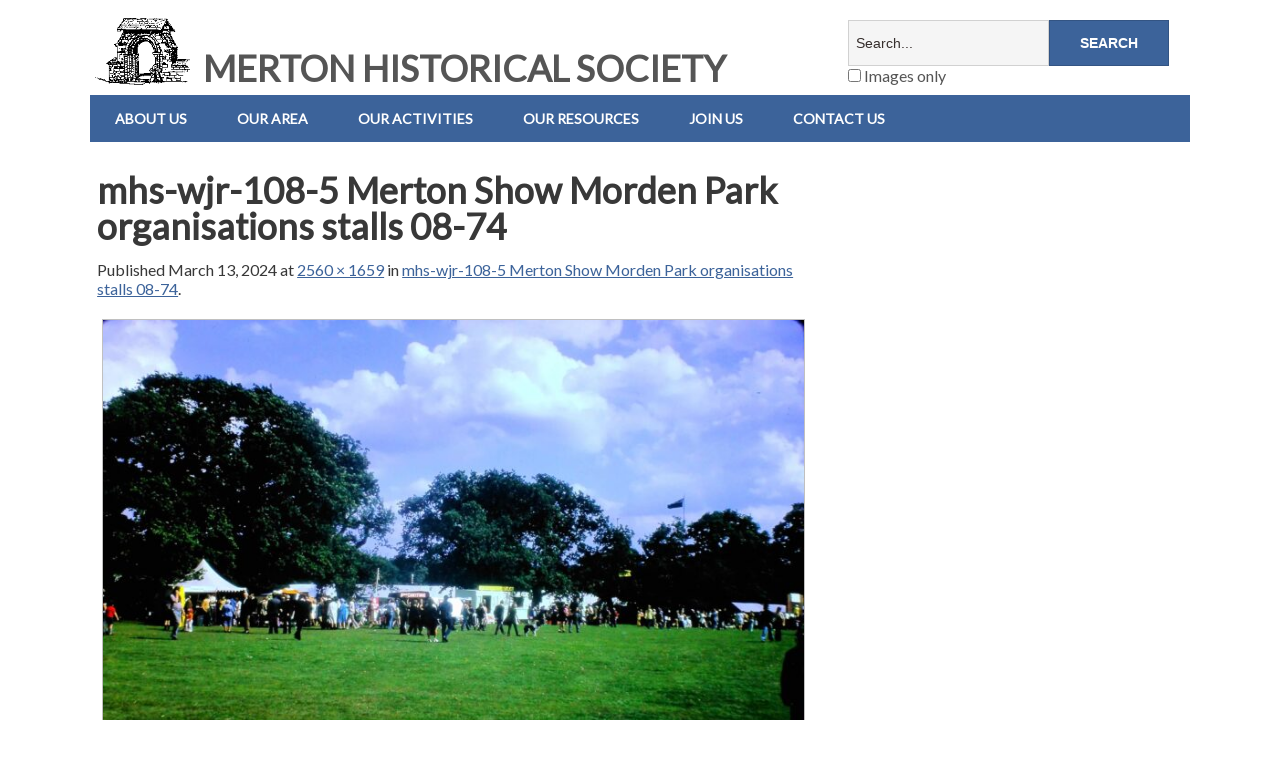

--- FILE ---
content_type: text/html; charset=UTF-8
request_url: https://mertonhistoricalsociety.org.uk/mhs-wjr-108-5-merton-show-morden-park-organisations-stalls-08-74/
body_size: 9490
content:






<!DOCTYPE html>
<!--[if lt IE 7 ]><html class="ie ie6"> <![endif]-->
<!--[if IE 7 ]><html class="ie ie7"> <![endif]-->
<!--[if IE 8 ]><html class="ie ie8"> <![endif]-->
<!--[if IE 9 ]><html class="ie ie9"> <![endif]-->
<!--[if (gte IE 9)|!(IE)]><!--><html><!--<![endif]-->
	<head>
		<title>mhs-wjr-108-5 Merton Show Morden Park organisations stalls 08-74 &#8211; MERTON HISTORICAL SOCIETY</title>
<meta name='robots' content='max-image-preview:large' />
	<style>img:is([sizes="auto" i], [sizes^="auto," i]) { contain-intrinsic-size: 3000px 1500px }</style>
			<meta charset="UTF-8" />
		<meta name="viewport" content="width=device-width, initial-scale=1.0, maximum-scale=1.0, user-scalable=no" />
	<link rel='dns-prefetch' href='//maps.googleapis.com' />
<link rel='dns-prefetch' href='//secure.gravatar.com' />
<link rel='dns-prefetch' href='//stats.wp.com' />
<link rel='dns-prefetch' href='//fonts.googleapis.com' />
<link rel='dns-prefetch' href='//v0.wordpress.com' />
<link rel="alternate" type="application/rss+xml" title="MERTON HISTORICAL SOCIETY &raquo; Feed" href="https://mertonhistoricalsociety.org.uk/feed/" />
<link rel="alternate" type="application/rss+xml" title="MERTON HISTORICAL SOCIETY &raquo; Comments Feed" href="https://mertonhistoricalsociety.org.uk/comments/feed/" />
<script type="text/javascript">
/* <![CDATA[ */
window._wpemojiSettings = {"baseUrl":"https:\/\/s.w.org\/images\/core\/emoji\/16.0.1\/72x72\/","ext":".png","svgUrl":"https:\/\/s.w.org\/images\/core\/emoji\/16.0.1\/svg\/","svgExt":".svg","source":{"concatemoji":"https:\/\/mertonhistoricalsociety.org.uk\/wp-includes\/js\/wp-emoji-release.min.js?ver=6.8.3"}};
/*! This file is auto-generated */
!function(s,n){var o,i,e;function c(e){try{var t={supportTests:e,timestamp:(new Date).valueOf()};sessionStorage.setItem(o,JSON.stringify(t))}catch(e){}}function p(e,t,n){e.clearRect(0,0,e.canvas.width,e.canvas.height),e.fillText(t,0,0);var t=new Uint32Array(e.getImageData(0,0,e.canvas.width,e.canvas.height).data),a=(e.clearRect(0,0,e.canvas.width,e.canvas.height),e.fillText(n,0,0),new Uint32Array(e.getImageData(0,0,e.canvas.width,e.canvas.height).data));return t.every(function(e,t){return e===a[t]})}function u(e,t){e.clearRect(0,0,e.canvas.width,e.canvas.height),e.fillText(t,0,0);for(var n=e.getImageData(16,16,1,1),a=0;a<n.data.length;a++)if(0!==n.data[a])return!1;return!0}function f(e,t,n,a){switch(t){case"flag":return n(e,"\ud83c\udff3\ufe0f\u200d\u26a7\ufe0f","\ud83c\udff3\ufe0f\u200b\u26a7\ufe0f")?!1:!n(e,"\ud83c\udde8\ud83c\uddf6","\ud83c\udde8\u200b\ud83c\uddf6")&&!n(e,"\ud83c\udff4\udb40\udc67\udb40\udc62\udb40\udc65\udb40\udc6e\udb40\udc67\udb40\udc7f","\ud83c\udff4\u200b\udb40\udc67\u200b\udb40\udc62\u200b\udb40\udc65\u200b\udb40\udc6e\u200b\udb40\udc67\u200b\udb40\udc7f");case"emoji":return!a(e,"\ud83e\udedf")}return!1}function g(e,t,n,a){var r="undefined"!=typeof WorkerGlobalScope&&self instanceof WorkerGlobalScope?new OffscreenCanvas(300,150):s.createElement("canvas"),o=r.getContext("2d",{willReadFrequently:!0}),i=(o.textBaseline="top",o.font="600 32px Arial",{});return e.forEach(function(e){i[e]=t(o,e,n,a)}),i}function t(e){var t=s.createElement("script");t.src=e,t.defer=!0,s.head.appendChild(t)}"undefined"!=typeof Promise&&(o="wpEmojiSettingsSupports",i=["flag","emoji"],n.supports={everything:!0,everythingExceptFlag:!0},e=new Promise(function(e){s.addEventListener("DOMContentLoaded",e,{once:!0})}),new Promise(function(t){var n=function(){try{var e=JSON.parse(sessionStorage.getItem(o));if("object"==typeof e&&"number"==typeof e.timestamp&&(new Date).valueOf()<e.timestamp+604800&&"object"==typeof e.supportTests)return e.supportTests}catch(e){}return null}();if(!n){if("undefined"!=typeof Worker&&"undefined"!=typeof OffscreenCanvas&&"undefined"!=typeof URL&&URL.createObjectURL&&"undefined"!=typeof Blob)try{var e="postMessage("+g.toString()+"("+[JSON.stringify(i),f.toString(),p.toString(),u.toString()].join(",")+"));",a=new Blob([e],{type:"text/javascript"}),r=new Worker(URL.createObjectURL(a),{name:"wpTestEmojiSupports"});return void(r.onmessage=function(e){c(n=e.data),r.terminate(),t(n)})}catch(e){}c(n=g(i,f,p,u))}t(n)}).then(function(e){for(var t in e)n.supports[t]=e[t],n.supports.everything=n.supports.everything&&n.supports[t],"flag"!==t&&(n.supports.everythingExceptFlag=n.supports.everythingExceptFlag&&n.supports[t]);n.supports.everythingExceptFlag=n.supports.everythingExceptFlag&&!n.supports.flag,n.DOMReady=!1,n.readyCallback=function(){n.DOMReady=!0}}).then(function(){return e}).then(function(){var e;n.supports.everything||(n.readyCallback(),(e=n.source||{}).concatemoji?t(e.concatemoji):e.wpemoji&&e.twemoji&&(t(e.twemoji),t(e.wpemoji)))}))}((window,document),window._wpemojiSettings);
/* ]]> */
</script>
<link rel='stylesheet' id='bootstrap-css-css' href='https://mertonhistoricalsociety.org.uk/wp-content/plugins/wd-google-maps/css/bootstrap.css?ver=1.0.51' type='text/css' media='all' />
<link rel='stylesheet' id='frontend_main-css-css' href='https://mertonhistoricalsociety.org.uk/wp-content/plugins/wd-google-maps/css/frontend_main.css?ver=1.0.51' type='text/css' media='all' />
<style id='wp-emoji-styles-inline-css' type='text/css'>

	img.wp-smiley, img.emoji {
		display: inline !important;
		border: none !important;
		box-shadow: none !important;
		height: 1em !important;
		width: 1em !important;
		margin: 0 0.07em !important;
		vertical-align: -0.1em !important;
		background: none !important;
		padding: 0 !important;
	}
</style>
<link rel='stylesheet' id='wp-block-library-css' href='https://mertonhistoricalsociety.org.uk/wp-includes/css/dist/block-library/style.min.css?ver=6.8.3' type='text/css' media='all' />
<style id='classic-theme-styles-inline-css' type='text/css'>
/*! This file is auto-generated */
.wp-block-button__link{color:#fff;background-color:#32373c;border-radius:9999px;box-shadow:none;text-decoration:none;padding:calc(.667em + 2px) calc(1.333em + 2px);font-size:1.125em}.wp-block-file__button{background:#32373c;color:#fff;text-decoration:none}
</style>
<style id='pdfemb-pdf-embedder-viewer-style-inline-css' type='text/css'>
.wp-block-pdfemb-pdf-embedder-viewer{max-width:none}

</style>
<link rel='stylesheet' id='mediaelement-css' href='https://mertonhistoricalsociety.org.uk/wp-includes/js/mediaelement/mediaelementplayer-legacy.min.css?ver=4.2.17' type='text/css' media='all' />
<link rel='stylesheet' id='wp-mediaelement-css' href='https://mertonhistoricalsociety.org.uk/wp-includes/js/mediaelement/wp-mediaelement.min.css?ver=6.8.3' type='text/css' media='all' />
<style id='jetpack-sharing-buttons-style-inline-css' type='text/css'>
.jetpack-sharing-buttons__services-list{display:flex;flex-direction:row;flex-wrap:wrap;gap:0;list-style-type:none;margin:5px;padding:0}.jetpack-sharing-buttons__services-list.has-small-icon-size{font-size:12px}.jetpack-sharing-buttons__services-list.has-normal-icon-size{font-size:16px}.jetpack-sharing-buttons__services-list.has-large-icon-size{font-size:24px}.jetpack-sharing-buttons__services-list.has-huge-icon-size{font-size:36px}@media print{.jetpack-sharing-buttons__services-list{display:none!important}}.editor-styles-wrapper .wp-block-jetpack-sharing-buttons{gap:0;padding-inline-start:0}ul.jetpack-sharing-buttons__services-list.has-background{padding:1.25em 2.375em}
</style>
<style id='global-styles-inline-css' type='text/css'>
:root{--wp--preset--aspect-ratio--square: 1;--wp--preset--aspect-ratio--4-3: 4/3;--wp--preset--aspect-ratio--3-4: 3/4;--wp--preset--aspect-ratio--3-2: 3/2;--wp--preset--aspect-ratio--2-3: 2/3;--wp--preset--aspect-ratio--16-9: 16/9;--wp--preset--aspect-ratio--9-16: 9/16;--wp--preset--color--black: #000000;--wp--preset--color--cyan-bluish-gray: #abb8c3;--wp--preset--color--white: #ffffff;--wp--preset--color--pale-pink: #f78da7;--wp--preset--color--vivid-red: #cf2e2e;--wp--preset--color--luminous-vivid-orange: #ff6900;--wp--preset--color--luminous-vivid-amber: #fcb900;--wp--preset--color--light-green-cyan: #7bdcb5;--wp--preset--color--vivid-green-cyan: #00d084;--wp--preset--color--pale-cyan-blue: #8ed1fc;--wp--preset--color--vivid-cyan-blue: #0693e3;--wp--preset--color--vivid-purple: #9b51e0;--wp--preset--gradient--vivid-cyan-blue-to-vivid-purple: linear-gradient(135deg,rgba(6,147,227,1) 0%,rgb(155,81,224) 100%);--wp--preset--gradient--light-green-cyan-to-vivid-green-cyan: linear-gradient(135deg,rgb(122,220,180) 0%,rgb(0,208,130) 100%);--wp--preset--gradient--luminous-vivid-amber-to-luminous-vivid-orange: linear-gradient(135deg,rgba(252,185,0,1) 0%,rgba(255,105,0,1) 100%);--wp--preset--gradient--luminous-vivid-orange-to-vivid-red: linear-gradient(135deg,rgba(255,105,0,1) 0%,rgb(207,46,46) 100%);--wp--preset--gradient--very-light-gray-to-cyan-bluish-gray: linear-gradient(135deg,rgb(238,238,238) 0%,rgb(169,184,195) 100%);--wp--preset--gradient--cool-to-warm-spectrum: linear-gradient(135deg,rgb(74,234,220) 0%,rgb(151,120,209) 20%,rgb(207,42,186) 40%,rgb(238,44,130) 60%,rgb(251,105,98) 80%,rgb(254,248,76) 100%);--wp--preset--gradient--blush-light-purple: linear-gradient(135deg,rgb(255,206,236) 0%,rgb(152,150,240) 100%);--wp--preset--gradient--blush-bordeaux: linear-gradient(135deg,rgb(254,205,165) 0%,rgb(254,45,45) 50%,rgb(107,0,62) 100%);--wp--preset--gradient--luminous-dusk: linear-gradient(135deg,rgb(255,203,112) 0%,rgb(199,81,192) 50%,rgb(65,88,208) 100%);--wp--preset--gradient--pale-ocean: linear-gradient(135deg,rgb(255,245,203) 0%,rgb(182,227,212) 50%,rgb(51,167,181) 100%);--wp--preset--gradient--electric-grass: linear-gradient(135deg,rgb(202,248,128) 0%,rgb(113,206,126) 100%);--wp--preset--gradient--midnight: linear-gradient(135deg,rgb(2,3,129) 0%,rgb(40,116,252) 100%);--wp--preset--font-size--small: 13px;--wp--preset--font-size--medium: 20px;--wp--preset--font-size--large: 36px;--wp--preset--font-size--x-large: 42px;--wp--preset--spacing--20: 0.44rem;--wp--preset--spacing--30: 0.67rem;--wp--preset--spacing--40: 1rem;--wp--preset--spacing--50: 1.5rem;--wp--preset--spacing--60: 2.25rem;--wp--preset--spacing--70: 3.38rem;--wp--preset--spacing--80: 5.06rem;--wp--preset--shadow--natural: 6px 6px 9px rgba(0, 0, 0, 0.2);--wp--preset--shadow--deep: 12px 12px 50px rgba(0, 0, 0, 0.4);--wp--preset--shadow--sharp: 6px 6px 0px rgba(0, 0, 0, 0.2);--wp--preset--shadow--outlined: 6px 6px 0px -3px rgba(255, 255, 255, 1), 6px 6px rgba(0, 0, 0, 1);--wp--preset--shadow--crisp: 6px 6px 0px rgba(0, 0, 0, 1);}:where(.is-layout-flex){gap: 0.5em;}:where(.is-layout-grid){gap: 0.5em;}body .is-layout-flex{display: flex;}.is-layout-flex{flex-wrap: wrap;align-items: center;}.is-layout-flex > :is(*, div){margin: 0;}body .is-layout-grid{display: grid;}.is-layout-grid > :is(*, div){margin: 0;}:where(.wp-block-columns.is-layout-flex){gap: 2em;}:where(.wp-block-columns.is-layout-grid){gap: 2em;}:where(.wp-block-post-template.is-layout-flex){gap: 1.25em;}:where(.wp-block-post-template.is-layout-grid){gap: 1.25em;}.has-black-color{color: var(--wp--preset--color--black) !important;}.has-cyan-bluish-gray-color{color: var(--wp--preset--color--cyan-bluish-gray) !important;}.has-white-color{color: var(--wp--preset--color--white) !important;}.has-pale-pink-color{color: var(--wp--preset--color--pale-pink) !important;}.has-vivid-red-color{color: var(--wp--preset--color--vivid-red) !important;}.has-luminous-vivid-orange-color{color: var(--wp--preset--color--luminous-vivid-orange) !important;}.has-luminous-vivid-amber-color{color: var(--wp--preset--color--luminous-vivid-amber) !important;}.has-light-green-cyan-color{color: var(--wp--preset--color--light-green-cyan) !important;}.has-vivid-green-cyan-color{color: var(--wp--preset--color--vivid-green-cyan) !important;}.has-pale-cyan-blue-color{color: var(--wp--preset--color--pale-cyan-blue) !important;}.has-vivid-cyan-blue-color{color: var(--wp--preset--color--vivid-cyan-blue) !important;}.has-vivid-purple-color{color: var(--wp--preset--color--vivid-purple) !important;}.has-black-background-color{background-color: var(--wp--preset--color--black) !important;}.has-cyan-bluish-gray-background-color{background-color: var(--wp--preset--color--cyan-bluish-gray) !important;}.has-white-background-color{background-color: var(--wp--preset--color--white) !important;}.has-pale-pink-background-color{background-color: var(--wp--preset--color--pale-pink) !important;}.has-vivid-red-background-color{background-color: var(--wp--preset--color--vivid-red) !important;}.has-luminous-vivid-orange-background-color{background-color: var(--wp--preset--color--luminous-vivid-orange) !important;}.has-luminous-vivid-amber-background-color{background-color: var(--wp--preset--color--luminous-vivid-amber) !important;}.has-light-green-cyan-background-color{background-color: var(--wp--preset--color--light-green-cyan) !important;}.has-vivid-green-cyan-background-color{background-color: var(--wp--preset--color--vivid-green-cyan) !important;}.has-pale-cyan-blue-background-color{background-color: var(--wp--preset--color--pale-cyan-blue) !important;}.has-vivid-cyan-blue-background-color{background-color: var(--wp--preset--color--vivid-cyan-blue) !important;}.has-vivid-purple-background-color{background-color: var(--wp--preset--color--vivid-purple) !important;}.has-black-border-color{border-color: var(--wp--preset--color--black) !important;}.has-cyan-bluish-gray-border-color{border-color: var(--wp--preset--color--cyan-bluish-gray) !important;}.has-white-border-color{border-color: var(--wp--preset--color--white) !important;}.has-pale-pink-border-color{border-color: var(--wp--preset--color--pale-pink) !important;}.has-vivid-red-border-color{border-color: var(--wp--preset--color--vivid-red) !important;}.has-luminous-vivid-orange-border-color{border-color: var(--wp--preset--color--luminous-vivid-orange) !important;}.has-luminous-vivid-amber-border-color{border-color: var(--wp--preset--color--luminous-vivid-amber) !important;}.has-light-green-cyan-border-color{border-color: var(--wp--preset--color--light-green-cyan) !important;}.has-vivid-green-cyan-border-color{border-color: var(--wp--preset--color--vivid-green-cyan) !important;}.has-pale-cyan-blue-border-color{border-color: var(--wp--preset--color--pale-cyan-blue) !important;}.has-vivid-cyan-blue-border-color{border-color: var(--wp--preset--color--vivid-cyan-blue) !important;}.has-vivid-purple-border-color{border-color: var(--wp--preset--color--vivid-purple) !important;}.has-vivid-cyan-blue-to-vivid-purple-gradient-background{background: var(--wp--preset--gradient--vivid-cyan-blue-to-vivid-purple) !important;}.has-light-green-cyan-to-vivid-green-cyan-gradient-background{background: var(--wp--preset--gradient--light-green-cyan-to-vivid-green-cyan) !important;}.has-luminous-vivid-amber-to-luminous-vivid-orange-gradient-background{background: var(--wp--preset--gradient--luminous-vivid-amber-to-luminous-vivid-orange) !important;}.has-luminous-vivid-orange-to-vivid-red-gradient-background{background: var(--wp--preset--gradient--luminous-vivid-orange-to-vivid-red) !important;}.has-very-light-gray-to-cyan-bluish-gray-gradient-background{background: var(--wp--preset--gradient--very-light-gray-to-cyan-bluish-gray) !important;}.has-cool-to-warm-spectrum-gradient-background{background: var(--wp--preset--gradient--cool-to-warm-spectrum) !important;}.has-blush-light-purple-gradient-background{background: var(--wp--preset--gradient--blush-light-purple) !important;}.has-blush-bordeaux-gradient-background{background: var(--wp--preset--gradient--blush-bordeaux) !important;}.has-luminous-dusk-gradient-background{background: var(--wp--preset--gradient--luminous-dusk) !important;}.has-pale-ocean-gradient-background{background: var(--wp--preset--gradient--pale-ocean) !important;}.has-electric-grass-gradient-background{background: var(--wp--preset--gradient--electric-grass) !important;}.has-midnight-gradient-background{background: var(--wp--preset--gradient--midnight) !important;}.has-small-font-size{font-size: var(--wp--preset--font-size--small) !important;}.has-medium-font-size{font-size: var(--wp--preset--font-size--medium) !important;}.has-large-font-size{font-size: var(--wp--preset--font-size--large) !important;}.has-x-large-font-size{font-size: var(--wp--preset--font-size--x-large) !important;}
:where(.wp-block-post-template.is-layout-flex){gap: 1.25em;}:where(.wp-block-post-template.is-layout-grid){gap: 1.25em;}
:where(.wp-block-columns.is-layout-flex){gap: 2em;}:where(.wp-block-columns.is-layout-grid){gap: 2em;}
:root :where(.wp-block-pullquote){font-size: 1.5em;line-height: 1.6;}
</style>
<link rel='stylesheet' id='document-gallery-css' href='https://mertonhistoricalsociety.org.uk/wp-content/plugins/document-gallery/assets/css/style.min.css?ver=4.4.4' type='text/css' media='all' />
<link rel='stylesheet' id='bg-shce-genericons-css' href='https://mertonhistoricalsociety.org.uk/wp-content/plugins/show-hidecollapse-expand/assets/css/genericons/genericons.css?ver=6.8.3' type='text/css' media='all' />
<link rel='stylesheet' id='bg-show-hide-css' href='https://mertonhistoricalsociety.org.uk/wp-content/plugins/show-hidecollapse-expand/assets/css/bg-show-hide.css?ver=6.8.3' type='text/css' media='all' />
<link rel='stylesheet' id='minimize-css' href='https://mertonhistoricalsociety.org.uk/wp-content/themes/minimize/style.css?ver=2.4.3' type='text/css' media='all' />
<link rel='stylesheet' id='minimize-child-css' href='https://mertonhistoricalsociety.org.uk/wp-content/themes/minimize-child-theme/style.css?ver=2.4.3' type='text/css' media='all' />
<link rel='stylesheet' id='minimize-slocum-blue-css' href='https://mertonhistoricalsociety.org.uk/wp-content/themes/minimize/css/slocum-blue.css?ver=6.8.3' type='text/css' media='all' />
<link rel='stylesheet' id='sds-google-web-font-css' href='https://fonts.googleapis.com/css?family=Lato%3A400&#038;ver=6.8.3' type='text/css' media='all' />
<link rel='stylesheet' id='timed-content-css-css' href='https://mertonhistoricalsociety.org.uk/wp-content/plugins/timed-content/css/timed-content.css?ver=2.95' type='text/css' media='all' />
<style type="text/css">.document-gallery .document-icon img {
    width: 89px;
    max-width: 100%;
    border: solid silver;
    margin: 0 auto;
}</style>
		<script type="text/javascript">
			ajaxurl = typeof(ajaxurl) !== 'string' ? 'https://mertonhistoricalsociety.org.uk/wp-admin/admin-ajax.php' : ajaxurl;
		</script>
		<script type="text/javascript" src="https://mertonhistoricalsociety.org.uk/wp-includes/js/jquery/jquery.min.js?ver=3.7.1" id="jquery-core-js"></script>
<script type="text/javascript" src="https://mertonhistoricalsociety.org.uk/wp-includes/js/jquery/jquery-migrate.min.js?ver=3.4.1" id="jquery-migrate-js"></script>
<script type="text/javascript" src="https://maps.googleapis.com/maps/api/js?libraries=places%2Cgeometry&amp;v=3.exp&amp;key=AIzaSyBrqoYYByS-Wf6O8yBWKKZwN1U05PCvYM8&amp;ver=6.8.3" id="gmwd_map-js-js"></script>
<script type="text/javascript" src="https://mertonhistoricalsociety.org.uk/wp-content/plugins/wd-google-maps/js/init_map.js?ver=1.0.51" id="frontend_init_map-js-js"></script>
<script type="text/javascript" src="https://mertonhistoricalsociety.org.uk/wp-content/plugins/wd-google-maps/js/frontend_main.js?ver=1.0.51" id="frontend_main-js-js"></script>
<script type="text/javascript" src="https://mertonhistoricalsociety.org.uk/wp-content/plugins/fd-footnotes/fdfootnotes.js?ver=1.34" id="fdfootnote_script-js"></script>
<script type="text/javascript" src="https://mertonhistoricalsociety.org.uk/wp-content/plugins/timed-content/js/timed-content.js?ver=2.95" id="timed-content_js-js"></script>
<link rel="https://api.w.org/" href="https://mertonhistoricalsociety.org.uk/wp-json/" /><link rel="alternate" title="JSON" type="application/json" href="https://mertonhistoricalsociety.org.uk/wp-json/wp/v2/media/13512" /><link rel="EditURI" type="application/rsd+xml" title="RSD" href="https://mertonhistoricalsociety.org.uk/xmlrpc.php?rsd" />
<meta name="generator" content="WordPress 6.8.3" />
<link rel='shortlink' href='https://wp.me/a98q94-3vW' />
<link rel="alternate" title="oEmbed (JSON)" type="application/json+oembed" href="https://mertonhistoricalsociety.org.uk/wp-json/oembed/1.0/embed?url=https%3A%2F%2Fmertonhistoricalsociety.org.uk%2Fmhs-wjr-108-5-merton-show-morden-park-organisations-stalls-08-74%2F" />
<link rel="alternate" title="oEmbed (XML)" type="text/xml+oembed" href="https://mertonhistoricalsociety.org.uk/wp-json/oembed/1.0/embed?url=https%3A%2F%2Fmertonhistoricalsociety.org.uk%2Fmhs-wjr-108-5-merton-show-morden-park-organisations-stalls-08-74%2F&#038;format=xml" />
	<style>img#wpstats{display:none}</style>
					<style type="text/css">
				html, body {
					font-family: 'Lato', sans-serif;				}
			</style>
		<style type="text/css" id="custom-background-css">
body.custom-background { background-color: #ffffff; }
</style>
	
<!-- Jetpack Open Graph Tags -->
<meta property="og:type" content="article" />
<meta property="og:title" content="mhs-wjr-108-5 Merton Show Morden Park organisations stalls 08-74" />
<meta property="og:url" content="https://mertonhistoricalsociety.org.uk/mhs-wjr-108-5-merton-show-morden-park-organisations-stalls-08-74/" />
<meta property="og:description" content="Visit the post for more." />
<meta property="article:published_time" content="2024-03-13T22:20:35+00:00" />
<meta property="article:modified_time" content="2024-03-14T20:00:08+00:00" />
<meta property="og:site_name" content="MERTON HISTORICAL SOCIETY" />
<meta property="og:image" content="https://mertonhistoricalsociety.org.uk/wp-content/uploads/2024/03/mhs-wjr-108-5-Merton-Show-Morden-Park-organisations-stalls-08-74-scaled.jpg" />
<meta property="og:image:alt" content="" />
<meta property="og:locale" content="en_GB" />
<meta name="twitter:text:title" content="mhs-wjr-108-5 Merton Show Morden Park organisations stalls 08-74" />
<meta name="twitter:image" content="https://mertonhistoricalsociety.org.uk/wp-content/uploads/2024/03/mhs-wjr-108-5-Merton-Show-Morden-Park-organisations-stalls-08-74-scaled.jpg?w=640" />
<meta name="twitter:card" content="summary_large_image" />
<meta name="twitter:description" content="Visit the post for more." />

<!-- End Jetpack Open Graph Tags -->
		<style type="text/css" id="minimize-theme-customizer">
			/* Content Color */
			article.content, footer.post-footer, #post-author {
				color: #383838;
			}
		</style>
	<link rel="icon" href="https://mertonhistoricalsociety.org.uk/wp-content/uploads/2017/08/cropped-mhslogo-32x32.png" sizes="32x32" />
<link rel="icon" href="https://mertonhistoricalsociety.org.uk/wp-content/uploads/2017/08/cropped-mhslogo-192x192.png" sizes="192x192" />
<link rel="apple-touch-icon" href="https://mertonhistoricalsociety.org.uk/wp-content/uploads/2017/08/cropped-mhslogo-180x180.png" />
<meta name="msapplication-TileImage" content="https://mertonhistoricalsociety.org.uk/wp-content/uploads/2017/08/cropped-mhslogo-270x270.png" />
		<style type="text/css" id="wp-custom-css">
			/*
You can add your own CSS here.

Click the help icon above to learn more.
*/	
body{font-size:16px}
h1 {margin-bottom:4px} 
.sidebar h2{margin-bottom:10px;qborder-bottom:1px solid silver;background:#7B9CCC;color:white;padding:2px 8px;font-weight:normal;font-size:22px}
.sidebar h3{margin-bottom:4px} 
.sidebar a{text-decoration:none}
.sidebar a:hover{text-decoration:underline}
.sidebar li{margin-bottom:4px;}
nav .primary-nav{margin-bottom:0;}
qqq.wpgmza_widget{margin-bottom:15px}
article.content h3{font-size:18px;padding-top:10px}
article.content ul > li{list-style:none}
article.content ul{margin-left:0;}
.widget ul li{padding:0}
article.content h2, article.full-width-content h2{font-size:24px}
.primary-nav .current-menu-parent, .primary-nav .current-menu-item{background:#1A2B42}
article.content a.more-link{background:#3c639a;color:white}
article.content a.more-link:hover{background:#1A2B42;color:white}
.content-wrapper{margin-top:20px}
article.content blockquote{font-size:16px;font-weight:normal;width:100%}
img {margin: 5px;border: solid silver 1px}
gallery-icon img {border: solid silver 1px}
article.content dd.gallery-caption {
    min-height: 65px;
    padding: 0;
    margin-left: 10px !important;
    margin-right: 10px !important;
}

.gallery-item img{margin-bottom:0px;}
#header-widget-area{
    width: 32%;
qmargin:0;
    margin-top: 28px;
    padding: 0 0 0 0;
    float: right;
qz-index:100;
}

/*mods from email 290817*/
qqq.pagination a.prev.page-numbers, qqq.pagination a.next.page-numbers,
.post-navigation .previous-posts, .post-navigation .next-posts
{display:none}
.image-content #post-author{display:none;}
.search-results .latest-post-date{display:none}
#title img {border:0;margin:0px 6px 6px 0; width:100px;vertical-align:bottom}
#header{margin-top:10px;}
#primary-nav{margin-top:0px}

header .header-call-to-action .widget {
    background: white;
    color: #555;
	text-transform:none;
	text-align:left;
	margin:10px;
}
header .header-call-to-action .widget a {
     color: #3c639a; 
}


		</style>
			</head>

	<body lang="en-GB" class="attachment wp-singular attachment-template-default single single-attachment postid-13512 attachmentid-13512 attachment-jpeg custom-background wp-theme-minimize wp-child-theme-minimize-child-theme">
	<!-- Header	-->
		<header id="header" class="cf">
				<!-- Logo	-->
			<section class="logo-box">
						<p id="title" class="site-title site-title-logo has-logo">
			<a href="https://mertonhistoricalsociety.org.uk" title="MERTON HISTORICAL SOCIETY">
				<img width="149" height="100" src="https://mertonhistoricalsociety.org.uk/wp-content/uploads/2017/04/arch.gif" class="attachment-full size-full" alt="" decoding="async" />                MERTON HISTORICAL SOCIETY            </a>
		</p>
							<p id="slogan" class="slogan hide hidden hide-tagline hide-slogan">
			MERTON HISTORICAL SOCIETY		</p>
				</section>
	<!--  nav options	-->
			<aside class="nav-options">
				<section class="header-cta-container header-call-to-action widgets">
					<section id="header-call-to-action-search-11" class="widget header-call-to-action-widget widget_search"><form class="cf" role="search" method="get" id="searchform" action="https://mertonhistoricalsociety.org.uk/">
    <section>
        <input type="text" value="" name="s" id="s" placeholder="Search..." />
        <input type="submit" id="searchsubmit" class="submit" value="Search" />
    </section>

<section style="display:inline-block;">

<label><input style="float:none;width:auto;" type="checkbox" name="post_type" value="attachment"> Images only</label>
</section>
</form></section>				</section>
			</aside>
			<section class="clear"></section>

	<!-- main nav	-->
			<nav class="primary-nav-container">
				<button class="primary-nav-button"><img src="https://mertonhistoricalsociety.org.uk/wp-content/themes/minimize/images/menu-icon-large.png" alt="Toggle Navigation" />Navigation</button>
				<ul id="primary-nav" class="primary-nav menu"><li id="menu-item-13799" class="menu-item menu-item-type-post_type menu-item-object-page menu-item-home menu-item-13799"><a href="https://mertonhistoricalsociety.org.uk/">About Us</a></li>
<li id="menu-item-13805" class="menu-item menu-item-type-post_type menu-item-object-page menu-item-13805"><a href="https://mertonhistoricalsociety.org.uk/our-area/">Our Area</a></li>
<li id="menu-item-13888" class="menu-item menu-item-type-post_type menu-item-object-page menu-item-13888"><a href="https://mertonhistoricalsociety.org.uk/about-us/our-activities/">Our Activities</a></li>
<li id="menu-item-13841" class="menu-item menu-item-type-post_type menu-item-object-page menu-item-13841"><a href="https://mertonhistoricalsociety.org.uk/our-resources/">Our Resources</a></li>
<li id="menu-item-13809" class="menu-item menu-item-type-post_type menu-item-object-page menu-item-13809"><a href="https://mertonhistoricalsociety.org.uk/about-us/membership/">Join Us</a></li>
<li id="menu-item-13800" class="menu-item menu-item-type-post_type menu-item-object-page menu-item-13800"><a href="https://mertonhistoricalsociety.org.uk/about-us/contact-us/">Contact us</a></li>
</ul>			</nav>
		</header>	<section class="content-wrapper image-content image-attachment image cf">
		<article class="content cf">
						
				<section id="post-13512" class="latest-post post-13512 attachment type-attachment status-inherit hentry tag-event tag-mdn">
		<h1 class="page-title">mhs-wjr-108-5 Merton Show Morden Park organisations stalls 08-74</h1>

		<p>
			<span class="meta-prep meta-prep-entry-date">Published </span> <span class="entry-date"><time class="entry-date" datetime="2024-03-13T22:20:35+00:00">March 13, 2024</time></span> at <a href="https://mertonhistoricalsociety.org.uk/wp-content/uploads/2024/03/mhs-wjr-108-5-Merton-Show-Morden-Park-organisations-stalls-08-74-scaled.jpg" title="Link to full-size image">2560 &times; 1659</a> in <a href="https://mertonhistoricalsociety.org.uk/mhs-wjr-108-5-merton-show-morden-park-organisations-stalls-08-74/" title="Return to mhs-wjr-108-5 Merton Show Morden Park organisations stalls 08-74" rel="gallery">mhs-wjr-108-5 Merton Show Morden Park organisations stalls 08-74</a>.		</p>

		<section class="attachment">
			
			<a href="https://mertonhistoricalsociety.org.uk/mhs-wjr-108-6-merton-show-morden-park-vintage-car-08-74/" title="mhs-wjr-108-5 Merton Show Morden Park organisations stalls 08-74" rel="attachment">
				<img width="715" height="464" src="https://mertonhistoricalsociety.org.uk/wp-content/uploads/2024/03/mhs-wjr-108-5-Merton-Show-Morden-Park-organisations-stalls-08-74-1024x664.jpg" class="attachment-large size-large" alt="" decoding="async" fetchpriority="high" srcset="https://mertonhistoricalsociety.org.uk/wp-content/uploads/2024/03/mhs-wjr-108-5-Merton-Show-Morden-Park-organisations-stalls-08-74-1024x664.jpg 1024w, https://mertonhistoricalsociety.org.uk/wp-content/uploads/2024/03/mhs-wjr-108-5-Merton-Show-Morden-Park-organisations-stalls-08-74-300x194.jpg 300w, https://mertonhistoricalsociety.org.uk/wp-content/uploads/2024/03/mhs-wjr-108-5-Merton-Show-Morden-Park-organisations-stalls-08-74-768x498.jpg 768w, https://mertonhistoricalsociety.org.uk/wp-content/uploads/2024/03/mhs-wjr-108-5-Merton-Show-Morden-Park-organisations-stalls-08-74-1536x996.jpg 1536w, https://mertonhistoricalsociety.org.uk/wp-content/uploads/2024/03/mhs-wjr-108-5-Merton-Show-Morden-Park-organisations-stalls-08-74-2048x1327.jpg 2048w" sizes="(max-width: 715px) 100vw, 715px" />			</a>

					</section>

		<section class="entry-description">
			
			<section class="clear"></section>

			<section class="single-post-navigation single-post-pagination wp-link-pages">
							</section>

					<section class="single-post-navigation post-navigation single-image-navigation image-navigation">
			<section class="previous-posts">
				<a href='https://mertonhistoricalsociety.org.uk/mhs-wjr-108-4-merton-show-morden-park-display-by-carmen-frances-08-74/'>&laquo; Previous Image</a>			</section>
			<section class="next-posts">
				<a href='https://mertonhistoricalsociety.org.uk/mhs-wjr-108-6-merton-show-morden-park-vintage-car-08-74/'>Next Image &raquo;</a>			</section>
		</section>
			</section>

			</section>

	<footer class="post-footer">
		<section id="post-author">
			<figure class="author-avatar">
				<img alt='' src='https://secure.gravatar.com/avatar/3da70c3e16a2a898afaf691f03fe3bbf069a2bf0449eea7ea698cd2d3e8518b4?s=148&#038;d=mm&#038;r=g' srcset='https://secure.gravatar.com/avatar/3da70c3e16a2a898afaf691f03fe3bbf069a2bf0449eea7ea698cd2d3e8518b4?s=296&#038;d=mm&#038;r=g 2x' class='avatar avatar-148 photo' height='148' width='148' decoding='async'/>			</figure>
			<h4>Peter Hopkins</h4>
			<p></p>
			<a href="https://mertonhistoricalsociety.org.uk/author/peter-hopkins/">View more posts from this author</a>
		</section>
	</footer>

			<section class="clear"></section>

			
<section id="comments-container" class="comments-container post-comments post-comments-container cf comments-container-no-comments">
	<section id="comments" class="comments-area no-comments">
		
		<section class="clear"></section>

			</section>
</section>		</article>

				<!-- Page Sidebar-->
		<aside class="sidebar no-widgets">
							<section class="social-media-icons">
						</section>
		

<!--<h2>Topics</h2>

<h2>Publications</h2>






-->
        </aside>

	</section>

	<section class="clear"></section>

	<!-- Footer -->
		<footer id="footer">	
			<section class="footer-widgets-container">
				<section class="footer-widgets no-widgets">
									</section>
			</section>

			<nav>
				<ul id="footer-nav" class="footer-nav menu"><li id="menu-item-15029" class="menu-item menu-item-type-post_type menu-item-object-post menu-item-15029"><a href="https://mertonhistoricalsociety.org.uk/data-protection-policy/">Data Protection Policy</a></li>
<li id="menu-item-15028" class="menu-item menu-item-type-post_type menu-item-object-page menu-item-15028"><a href="https://mertonhistoricalsociety.org.uk/acknowledgements/">Acknowledgements</a></li>
</ul>			</nav>

			<section class="copyright-area widgets">
				<section id="copyright-area-widget-text-17" class="widget copyright-area copyright-area-widget widget_text">			<div class="textwidget"><script>
  (function(i,s,o,g,r,a,m){i['GoogleAnalyticsObject']=r;i[r]=i[r]||function(){
  (i[r].q=i[r].q||[]).push(arguments)},i[r].l=1*new Date();a=s.createElement(o),
  m=s.getElementsByTagName(o)[0];a.async=1;a.src=g;m.parentNode.insertBefore(a,m)
  })(window,document,'script','https://www.google-analytics.com/analytics.js','ga');

  ga('create', 'UA-4345576-1', 'auto');
  ga('send', 'pageview');

</script></div>
		</section>			</section>

			<p class="copyright">

						<span class="site-copyright">
			Copyright &copy; 2026 <a href="https://mertonhistoricalsociety.org.uk">MERTON HISTORICAL SOCIETY</a>. All Rights Reserved.		</span>
		<span class="slocum-credit">
			<a href="https://slocumthemes.com/wordpress-themes/minimize-free/">Minimize by Slocum Studio</a>		</span>
	.
                <a href="http://claridgeassociates.net">Web development by Claridge Associates</a>.
			</p>
		</footer>

		<script type="speculationrules">
{"prefetch":[{"source":"document","where":{"and":[{"href_matches":"\/*"},{"not":{"href_matches":["\/wp-*.php","\/wp-admin\/*","\/wp-content\/uploads\/*","\/wp-content\/*","\/wp-content\/plugins\/*","\/wp-content\/themes\/minimize-child-theme\/*","\/wp-content\/themes\/minimize\/*","\/*\\?(.+)"]}},{"not":{"selector_matches":"a[rel~=\"nofollow\"]"}},{"not":{"selector_matches":".no-prefetch, .no-prefetch a"}}]},"eagerness":"conservative"}]}
</script>
		<script type="text/javascript">
			// <![CDATA[
				jQuery( function( $ ) {
					// Top Nav
					$( '.nav-button' ).on( 'click', function ( e ) {
						e.stopPropagation();
						$( '.nav-button, .top-nav' ).toggleClass( 'open' );
					} );

					// Primary Nav
					$( '.primary-nav-button' ).on( 'click', function ( e ) {
						e.stopPropagation();
						$( '.primary-nav-button, .primary-nav' ).toggleClass( 'open' );
					} );

					$( document ).on( 'click touch', function() {
						$( '.nav-button, .top-nav, .primary-nav-button, .primary-nav' ).removeClass( 'open' );
						
					} );
				} );
			// ]]>
		</script>
		<div style="display:none">
			<div class="grofile-hash-map-ee527a3967113ff97bd14b2784c8af3d">
		</div>
		</div>
		<script type="text/javascript" src="https://mertonhistoricalsociety.org.uk/wp-content/plugins/document-gallery/assets/js/gallery.min.js?ver=4.4.4" id="document-gallery-js"></script>
<script type="text/javascript" src="https://mertonhistoricalsociety.org.uk/wp-includes/js/jquery/ui/effect.min.js?ver=1.13.3" id="jquery-effects-core-js"></script>
<script type="text/javascript" src="https://mertonhistoricalsociety.org.uk/wp-includes/js/jquery/ui/effect-slide.min.js?ver=1.13.3" id="jquery-effects-slide-js"></script>
<script type="text/javascript" src="https://mertonhistoricalsociety.org.uk/wp-includes/js/jquery/ui/effect-highlight.min.js?ver=1.13.3" id="jquery-effects-highlight-js"></script>
<script type="text/javascript" src="https://mertonhistoricalsociety.org.uk/wp-includes/js/jquery/ui/effect-fold.min.js?ver=1.13.3" id="jquery-effects-fold-js"></script>
<script type="text/javascript" src="https://mertonhistoricalsociety.org.uk/wp-includes/js/jquery/ui/effect-blind.min.js?ver=1.13.3" id="jquery-effects-blind-js"></script>
<script type="text/javascript" id="bg-show-hide-script-js-extra">
/* <![CDATA[ */
var BG_SHCE_USE_EFFECTS = "0";
var BG_SHCE_TOGGLE_SPEED = "400";
var BG_SHCE_TOGGLE_OPTIONS = "none";
var BG_SHCE_TOGGLE_EFFECT = "blind";
/* ]]> */
</script>
<script type="text/javascript" src="https://mertonhistoricalsociety.org.uk/wp-content/plugins/show-hidecollapse-expand/assets/js/bg-show-hide.js?ver=6.8.3" id="bg-show-hide-script-js"></script>
<script type="text/javascript" src="https://mertonhistoricalsociety.org.uk/wp-includes/js/comment-reply.min.js?ver=6.8.3" id="comment-reply-js" async="async" data-wp-strategy="async"></script>
<script type="text/javascript" src="https://secure.gravatar.com/js/gprofiles.js?ver=202604" id="grofiles-cards-js"></script>
<script type="text/javascript" id="wpgroho-js-extra">
/* <![CDATA[ */
var WPGroHo = {"my_hash":""};
/* ]]> */
</script>
<script type="text/javascript" src="https://mertonhistoricalsociety.org.uk/wp-content/plugins/jetpack/modules/wpgroho.js?ver=15.1.1" id="wpgroho-js"></script>
<script type="text/javascript" id="jetpack-stats-js-before">
/* <![CDATA[ */
_stq = window._stq || [];
_stq.push([ "view", JSON.parse("{\"v\":\"ext\",\"blog\":\"134994154\",\"post\":\"13512\",\"tz\":\"0\",\"srv\":\"mertonhistoricalsociety.org.uk\",\"j\":\"1:15.1.1\"}") ]);
_stq.push([ "clickTrackerInit", "134994154", "13512" ]);
/* ]]> */
</script>
<script type="text/javascript" src="https://stats.wp.com/e-202604.js" id="jetpack-stats-js" defer="defer" data-wp-strategy="defer"></script>
	</body>
</html>

--- FILE ---
content_type: text/css
request_url: https://mertonhistoricalsociety.org.uk/wp-content/themes/minimize/css/slocum-blue.css?ver=6.8.3
body_size: 9776
content:
body{
	color: #555555;
}

a {
	color: #3c639a;
}

header #title a{
	color: #555;
}

.slogan{
	color: #986819;
}

header .header-call-to-action .widget {
	background: #3c639a;
	color: #fff;
}

header .header-call-to-action .widget_search {
	background: transparent;
	color: #555;
}


/* =Top Navigation
-------------------------------------------------------------- */
nav ul.secondary-nav li a{
	color: #3c639a;
}


/* =Primary Navigation
-------------------------------------------------------------- */
nav .primary-nav{
	background-color: #3c639a;
}

nav .primary-nav li a{
	color: #fff;
}

nav .primary-nav li a:hover{
	background: rgba(0, 0, 0, .3);
}

nav .primary-nav li ul.sub-menu, .primary-nav-container li ul.children {
	background: #3c639a;
}

nav .primary-nav li ul.sub-menu li a, .primary-nav-container li ul.children li a {
	border-bottom: 1px solid rgba(255, 255, 255, 0.25);
}

nav .primary-nav li a:hover{
	background-color: rgba(0, 0, 0, .35);
}


/* =WordPress Core
-------------------------------------------------------------- */
.wp-caption {
    background: #fff;
    border: 1px solid #f0f0f0;
}

.wp-caption img {
    border: 0 none;
}


/* =Search Form
-------------------------------------------------------------- */
#searchform input{
    color: #555;
    background: #f5f5f5;
    border: 1px solid;
    border-color: #362f2d;
    border-color: rgba(0, 0, 0, .15);
}

#searchform input.submit {
    color: #fff;
    background: #3c639a;
}

::-webkit-input-placeholder {
   color: #362f2d;
}

:-moz-placeholder { /* Firefox 18- */
   color: #362f2d;  
}

::-moz-placeholder {  /* Firefox 19+ */
   color: #362f2d;  
}

:-ms-input-placeholder {  
   color: #362f2d;  
}


/* =Buttons
-------------------------------------------------------------- */
p a.button,
.latest-post a.button,
article.content a.more-link,
article.content a.post-edit-link,
article.content .previous-posts a,
article.content .next-posts a,
article.content a.comment-reply-link,
article.content .comment-navigation a,
article.full-width-content a.post-edit-link,
article.full-width-content .previous-posts a,
article.full-width-content .next-posts a,
article.full-width-content a.comment-reply-link,
article.full-width-content .comment-navigation a,
a#cancel-comment-reply-link,
#respond input[type="submit"],
.gform_wrapper .gform_footer input.button,
.gform_wrapper .gform_footer input[type=submit], .button {
	background: #f5d39b;
	color: #986819;
}

p a.button:hover,
.latest-post p a.button:hover,
article.content a.more-link:hover,
article.content a.post-edit-link:hover,
article.content .previous-posts a:hover,
article.content .next-posts a:hover,
article.content a.comment-reply-link:hover,
article.content .comment-navigation a:hover,
article.full-width-content a.post-edit-link:hover,
article.full-width-content .previous-posts a:hover,
article.full-width-content .next-posts a:hover,
article.full-width-content a.comment-reply-link:hover,
article.full-width-content .comment-navigation a:hover,
a#cancel-comment-reply-link:hover,
#respond input[type="submit"]:hover,
.gform_wrapper .gform_footer input.button:hover,
.gform_wrapper .gform_footer input[type=submit]:hover, .button:hover {
	background: #986819;
	color: #f5d39b;
}


/* =Breadcrumbs
-------------------------------------------------------------- */
section.breadcrumb{
	color: #999;
}


/* =Front Page Slider
-------------------------------------------------------------- */
.front-page-slider-title {
	color: #fff;
	background: #86a5d6;
	background: rgba(134, 165, 214, .5);
}


/* =Page/Post Content
-------------------------------------------------------------- */
h1.page-title a {
	color: #555 !important;
}

.sticky {
	background: #e1e6ef;
}

article.content a, article.full-width-content a {
	color: #3c639a;
}

article.content blockquote, .comment-content blockquote, article.content table th, .comment-content table th, blockquote, table th {
	background: #e1e6ef;
}

article.content table th, .comment-content table th, table th{
	border: 1px solid #d3dae8;
}

section.latest-post{
	border-bottom: 1px solid;
	border-color: rgba(0, 0, 0, .15);
}

figure.latest-post-image img{
	-webkit-box-shadow:  0px 0px 1px 1px rgba(0, 0, 0, .2);
	box-shadow:  0px 0px 1px 1px rgba(0, 0, 0, .2);
}

/*.after-posts-widget {
	background: #3c639a;
	color: #fff;
}

article.content .after-posts-widget a {
	color: #fff;
	
}*/

footer.post-footer{
	background: none;
	color: #08162d;
}

#post-author{
	background: #f2f2f2;
	color: #362f2d;
	border: 1px solid;
	border-color: #d7d7d7;
	border-color: rgba(0, 0, 0, .15);
}

footer.pagination{
	background: #f2f2f2;
}


/* =Social Media Widget
-------------------------------------------------------------- */
.widget .social-media-icons a, .footer-widget .social-media-icons a {
	background: #3c639a;
}


/* =Comments
-------------------------------------------------------------- */
.comments-container {
	border-bottom: 1px solid #ccc;
}

.comments-area {
	border-top: 1px solid #e0e0e0;
}

article.content .comments-area .comments-title-container h4.comments-title, article.full-width-content .comments-area .comments-title-container h4.comments-title {
	color: #986819;
	background: #f5d39b;
}

.comments-title:after {
	border-width: 15px 15px 0;
	border-style: solid;
	border-color: #f5d39b transparent;
}

article.content ol.comment-list > li, ol.comment-list > li {
	border-bottom: 1px dashed #986819;
}

article.content ol.comment-list > li .comment, ol.comment-list > li .comment {
	background: #f7f5f2;
}

#comments ol.comment-list > li  article.bypostauthor {
	background: #e1e6ef;
}

ol.comment-list > li:nth-child(even) article.comment {
	background: #f7f1e8;
}

.comment-author {
	background: #f2e3d0;
	border: 1px dashed #e8c9a4;
}

#comments ol.comment-list > li  article.bypostauthor .comment-author {
	background: #d5dce8;
	border: 1px dashed #a6b4e0;
}

.comment-author .author-link a {
	color: #555;
}

.comment-author .comment-meta a {
	color: #986819;
}

#comments ol.comment-list > li  article.bypostauthor .comment-meta a { 
	color: #769ac9;
}

#respond {
	background: #e1e6ef;
	border: 1px dashed #a6c3e0;
}

#respond .required {
	color: #900;
}

#respond input, #respond textarea {
	background: #fefefe;
	color: #333;
	border: 1px solid #d0d0d0;
}

#respond .form-allowed-tags {
	background: #d3ddea;
	border: 1px dashed #a6c3e0;
}


/* =Footer
-------------------------------------------------------------- */
footer#footer{
	border-top: 1px solid;
	border-top-color: rgba(0, 0, 0, .15);
}

section.footer-widget {
	background: #f2f2f2;
}

section.footer-widget:hover {
	-webkit-box-shadow: 0px 0px 5px 2px rgba(134, 203, 216, .5);
	box-shadow: 0px 0px 5px 2px rgba(134, 203, 216, .5);
}

.copyright{
	color: #bab9b9;
}

.copyright a{
	color: #3c639a;
}

/* ----------
   Newsletter
 ------------ */
.mc-gravity .gform_heading, .mc_gravity .gform_heading, .mc-newsletter .gform_heading, .mc_newsletter .gform_heading,
.mc-gravity_wrapper .gform_heading, .mc_gravity_wrapper .gform_heading, .mc-newsletter_wrapper .gform_heading, .mc_newsletter_wrapper .gform_heading,
.mc-gravity-confirmation, .mc_gravity-confirmation, .mc-newsletter-confirmation, .mc_newsletter-confirmation {
	background: #3c639a;
}


/* =Responsive Structure
-------------------------------------------------------------- */
@media only screen and (max-width : 640px) {
	.nav-button, .primary-nav-button {
		background-color: #3c639a;
	}

	.primary-nav-button {
		color: #fff;
		background: #3c639a;
	}

		.nav-button:hover, .primary-nav-button:hover {
		background-color: #05254f;
	}

	.primary-nav-button:hover {
		background: #05254f;
	}

	.nav-button.open, .primary-nav-button.open {
		background-color: #05254f;
	}

	.primary-nav-button.open {
		background: #05254f;
	}

	nav ul.top-nav, nav .primary-nav {
		background-color: #fff; /* ---- Color Change ----*/
		background-image: linear-gradient(top, rgba(0,0,0,0), rgba(0,0,0,.05));
		background-image: -webkit-linear-gradient(top, rgba(0,0,0,0), rgba(0,0,0,.05));
		background-image:    -moz-linear-gradient(top, rgba(0,0,0,0), rgba(0,0,0,.05));
		background-image:     -ms-linear-gradient(top, rgba(0,0,0,0), rgba(0,0,0,.05));
		background-image:      -o-linear-gradient(top, rgba(0,0,0,0), rgba(0,0,0,.05));
		background-image: -webkit-gradient(linear, 0 0, 0 100%, from(rgba(0,0,0,0)), to(rgba(0,0,0,.05)));
		-webkit-box-shadow: 0 1px 2px rgba(0,0,0,.6);
		box-shadow: 0 1px 2px rgba(0,0,0,.6);
	}

	nav .primary-nav {
		background: transparent;
		-webkit-box-shadow: none;
		box-shadow: none;
	}

	nav .primary-nav li {
		background-color: #3c639a;
	}

	nav ul.top-nav li a, nav .primary-nav li a {
		color: #3c639a;
		border-bottom: 1px solid rgba(0,0,0,.2);
		border-top: 1px solid rgba(255,255,255,.1); 
	}

	nav .primary-nav li a {
		color: #fff;
	}

	nav ul.top-nav li a:hover {
		background-color: rgba(0,0,0,.1);
	}

	nav ul.top-nav > li:first-child {
		border-top: 1px solid rgba(0,0,0,.2);
	}

	nav ul.top-nav li .sub-menu > li a:after, nav .primary-nav li .sub-menu > li a:after, .primary-nav-container li ul.children > li a:after {
		content: ">";
		color: rgba(255,255,255,.5);
	}

	nav ul.top-nav li ul.sub-menu  > a:hover, nav .primary-nav li ul.sub-menu  > a:hover, .primary-nav-container li ul.children > a:hover {
		background: rgba(0,0,0,.75);
	}

	nav ul.top-nav li ul, nav .primary-nav li ul {
		background: rgba(0,0,0,.5);
	}

	nav ul.top-nav.open li ul.sub-menu, nav .primary-nav.open li ul.sub-menu, .primary-nav-container .open li ul.children {
		background: #3c639a;
	}

	article.content {
		border-top: 1px solid #ccc;
	}

	article.content h1.page-title {
		background: #3c639a;
	}
	.copyright {
		background: #3c639a;
		color: #eee;
	}

	.copyright a {
		color: #fff;
	}
}